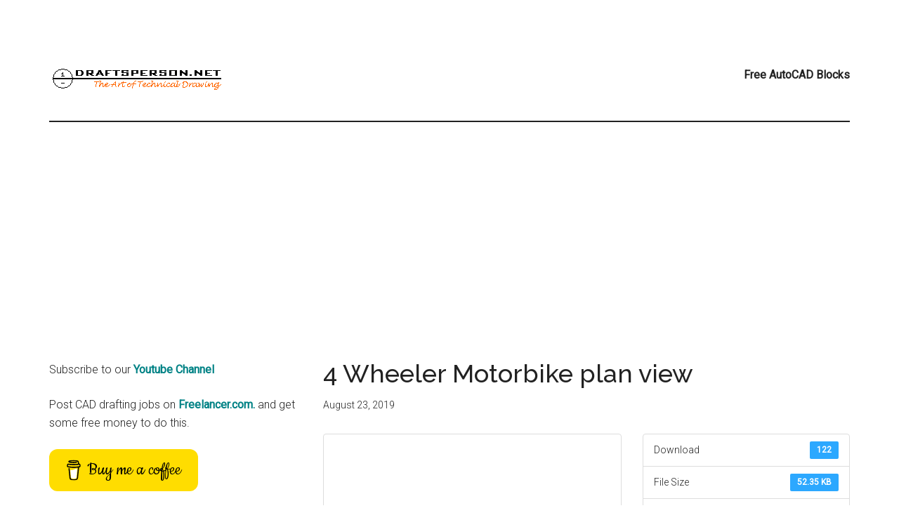

--- FILE ---
content_type: text/html; charset=UTF-8
request_url: https://blocks.draftsperson.net/download/4-wheeler-motorbike-plan-view/
body_size: 8401
content:
<!DOCTYPE html>
<html lang="en">
<head >
<meta charset="UTF-8" />
<meta name="viewport" content="width=device-width, initial-scale=1" />

        <script>
            var wpdm_site_url = 'https://blocks.draftsperson.net/';
            var wpdm_home_url = 'https://blocks.draftsperson.net/';
            var ajax_url = 'https://blocks.draftsperson.net/wp-admin/admin-ajax.php';
            var ajaxurl = 'https://blocks.draftsperson.net/wp-admin/admin-ajax.php';
            var wpdm_ajax_url = 'https://blocks.draftsperson.net/wp-admin/admin-ajax.php';
            var wpdm_ajax_popup = '0';
        </script>


        <title>4 Wheeler Motorbike plan view – Free CAD Blocks in DWG file format</title>
<meta name='robots' content='max-image-preview:large' />
<link rel='dns-prefetch' href='//use.fontawesome.com' />
<link rel='dns-prefetch' href='//fonts.googleapis.com' />
<link rel='dns-prefetch' href='//s.w.org' />
<link rel="alternate" type="application/rss+xml" title="Free CAD Blocks in DWG file format &raquo; Feed" href="https://blocks.draftsperson.net/feed/" />
<link rel="alternate" type="application/rss+xml" title="Free CAD Blocks in DWG file format &raquo; Comments Feed" href="https://blocks.draftsperson.net/comments/feed/" />
<link rel="canonical" href="https://blocks.draftsperson.net/download/4-wheeler-motorbike-plan-view/" />
		<script>
			window._wpemojiSettings = {"baseUrl":"https:\/\/s.w.org\/images\/core\/emoji\/13.0.1\/72x72\/","ext":".png","svgUrl":"https:\/\/s.w.org\/images\/core\/emoji\/13.0.1\/svg\/","svgExt":".svg","source":{"concatemoji":"https:\/\/blocks.draftsperson.net\/wp-includes\/js\/wp-emoji-release.min.js?ver=5.7.14"}};
			!function(e,a,t){var n,r,o,i=a.createElement("canvas"),p=i.getContext&&i.getContext("2d");function s(e,t){var a=String.fromCharCode;p.clearRect(0,0,i.width,i.height),p.fillText(a.apply(this,e),0,0);e=i.toDataURL();return p.clearRect(0,0,i.width,i.height),p.fillText(a.apply(this,t),0,0),e===i.toDataURL()}function c(e){var t=a.createElement("script");t.src=e,t.defer=t.type="text/javascript",a.getElementsByTagName("head")[0].appendChild(t)}for(o=Array("flag","emoji"),t.supports={everything:!0,everythingExceptFlag:!0},r=0;r<o.length;r++)t.supports[o[r]]=function(e){if(!p||!p.fillText)return!1;switch(p.textBaseline="top",p.font="600 32px Arial",e){case"flag":return s([127987,65039,8205,9895,65039],[127987,65039,8203,9895,65039])?!1:!s([55356,56826,55356,56819],[55356,56826,8203,55356,56819])&&!s([55356,57332,56128,56423,56128,56418,56128,56421,56128,56430,56128,56423,56128,56447],[55356,57332,8203,56128,56423,8203,56128,56418,8203,56128,56421,8203,56128,56430,8203,56128,56423,8203,56128,56447]);case"emoji":return!s([55357,56424,8205,55356,57212],[55357,56424,8203,55356,57212])}return!1}(o[r]),t.supports.everything=t.supports.everything&&t.supports[o[r]],"flag"!==o[r]&&(t.supports.everythingExceptFlag=t.supports.everythingExceptFlag&&t.supports[o[r]]);t.supports.everythingExceptFlag=t.supports.everythingExceptFlag&&!t.supports.flag,t.DOMReady=!1,t.readyCallback=function(){t.DOMReady=!0},t.supports.everything||(n=function(){t.readyCallback()},a.addEventListener?(a.addEventListener("DOMContentLoaded",n,!1),e.addEventListener("load",n,!1)):(e.attachEvent("onload",n),a.attachEvent("onreadystatechange",function(){"complete"===a.readyState&&t.readyCallback()})),(n=t.source||{}).concatemoji?c(n.concatemoji):n.wpemoji&&n.twemoji&&(c(n.twemoji),c(n.wpemoji)))}(window,document,window._wpemojiSettings);
		</script>
		<style>
img.wp-smiley,
img.emoji {
	display: inline !important;
	border: none !important;
	box-shadow: none !important;
	height: 1em !important;
	width: 1em !important;
	margin: 0 .07em !important;
	vertical-align: -0.1em !important;
	background: none !important;
	padding: 0 !important;
}
</style>
	<link rel='stylesheet' id='magazine-pro-css'  href='https://blocks.draftsperson.net/wp-content/themes/magazine-pro/style.css?ver=3.5.1' media='all' />
<style id='magazine-pro-inline-css'>

		.custom-logo-link,
		.wp-custom-logo .title-area {
			max-width: 380px;
		}

		.wp-custom-logo .header-widget-area {
			max-width: calc(99% - 380px);
		}
		
</style>
<link rel='stylesheet' id='wp-block-library-css'  href='https://blocks.draftsperson.net/wp-includes/css/dist/block-library/style.min.css?ver=5.7.14' media='all' />
<link rel='stylesheet' id='wpdm-font-awesome-css'  href='https://use.fontawesome.com/releases/v5.8.1/css/all.css?ver=5.7.14' media='all' />
<link rel='stylesheet' id='nivo-lightbox-css'  href='https://blocks.draftsperson.net/wp-content/plugins/download-manager/assets/css/nivo-lightbox.css?ver=5.7.14' media='all' />
<link rel='stylesheet' id='nivo-lightbox-theme-css'  href='https://blocks.draftsperson.net/wp-content/plugins/download-manager/assets/css/themes/default/default.css?ver=5.7.14' media='all' />
<link rel='stylesheet' id='wpdm-bootstrap-css'  href='https://blocks.draftsperson.net/wp-content/plugins/download-manager/assets/bootstrap/css/bootstrap.min.css?ver=5.7.14' media='all' />
<link rel='stylesheet' id='wpdm-front-css'  href='https://blocks.draftsperson.net/wp-content/plugins/download-manager/assets/css/front.css?ver=5.7.14' media='all' />
<link rel='stylesheet' id='dashicons-css'  href='https://blocks.draftsperson.net/wp-includes/css/dashicons.min.css?ver=5.7.14' media='all' />
<link rel='stylesheet' id='magazine-pro-fonts-css'  href='https://fonts.googleapis.com/css?family=Roboto%3A300%2C400%7CRaleway%3A400%2C500%2C900&#038;ver=3.5.1' media='all' />
<link rel='stylesheet' id='magazine-pro-gutenberg-css'  href='https://blocks.draftsperson.net/wp-content/themes/magazine-pro/lib/gutenberg/front-end.css?ver=3.5.1' media='all' />
<style id='magazine-pro-gutenberg-inline-css'>
.ab-block-post-grid .ab-block-post-grid-more-link:hover,
.ab-block-post-grid header .ab-block-post-grid-title a:hover {
	color: #008285;
}

.button-more-link.ab-block-post-grid .ab-block-post-grid-more-link:hover,
.ab-block-post-grid .is-grid .ab-block-post-grid-image a .ab-block-post-grid-date,
.site-container .wp-block-button .wp-block-button__link {
	background-color: #008285;
	color: #ffffff;
}

.button-more-link.ab-block-post-grid .ab-block-post-grid-more-link:hover,
.wp-block-button .wp-block-button__link:not(.has-background),
.wp-block-button .wp-block-button__link:not(.has-background):focus,
.wp-block-button .wp-block-button__link:not(.has-background):hover {
	color: #ffffff;
}

.site-container .wp-block-button.is-style-outline .wp-block-button__link {
	color: #008285;
}

.site-container .wp-block-button.is-style-outline .wp-block-button__link:focus,
.site-container .wp-block-button.is-style-outline .wp-block-button__link:hover {
	color: #23a5a8;
}

.site-container .wp-block-pullquote.is-style-solid-color {
	background-color: #008285;
}		.site-container .has-small-font-size {
			font-size: 12px;
		}		.site-container .has-normal-font-size {
			font-size: 16px;
		}		.site-container .has-large-font-size {
			font-size: 20px;
		}		.site-container .has-larger-font-size {
			font-size: 24px;
		}		.site-container .has-theme-primary-color,
		.site-container .wp-block-button .wp-block-button__link.has-theme-primary-color,
		.site-container .wp-block-button.is-style-outline .wp-block-button__link.has-theme-primary-color {
			color: #008285;
		}
		.site-container .has-theme-primary-background-color,
		.site-container .wp-block-button .wp-block-button__link.has-theme-primary-background-color,
		.site-container .wp-block-pullquote.is-style-solid-color.has-theme-primary-background-color {
			background-color: #008285;
		}		.site-container .has-theme-secondary-color,
		.site-container .wp-block-button .wp-block-button__link.has-theme-secondary-color,
		.site-container .wp-block-button.is-style-outline .wp-block-button__link.has-theme-secondary-color {
			color: #008285;
		}
		.site-container .has-theme-secondary-background-color,
		.site-container .wp-block-button .wp-block-button__link.has-theme-secondary-background-color,
		.site-container .wp-block-pullquote.is-style-solid-color.has-theme-secondary-background-color {
			background-color: #008285;
		}
</style>
<script id='jquery-core-js-extra'>
var wpdm_url = {"home":"https:\/\/blocks.draftsperson.net\/","site":"https:\/\/blocks.draftsperson.net\/","ajax":"https:\/\/blocks.draftsperson.net\/wp-admin\/admin-ajax.php"};
var wpdm_asset = {"spinner":"<i class=\"fas fa-sun fa-spin\"><\/i>"};
</script>
<script src='https://blocks.draftsperson.net/wp-includes/js/jquery/jquery.min.js?ver=3.5.1' id='jquery-core-js'></script>
<script src='https://blocks.draftsperson.net/wp-includes/js/jquery/jquery-migrate.min.js?ver=3.3.2' id='jquery-migrate-js'></script>
<script src='https://blocks.draftsperson.net/wp-content/plugins/download-manager/assets/js/nivo-lightbox.min.js?ver=5.7.14' id='nivo-lightbox-js'></script>
<script src='https://blocks.draftsperson.net/wp-content/plugins/download-manager/assets/bootstrap/js/bootstrap.min.js?ver=5.7.14' id='wpdm-bootstrap-js'></script>
<script src='https://blocks.draftsperson.net/wp-content/plugins/download-manager/assets/js/front.js?ver=5.7.14' id='frontjs-js'></script>
<link rel="https://api.w.org/" href="https://blocks.draftsperson.net/wp-json/" /><link rel="EditURI" type="application/rsd+xml" title="RSD" href="https://blocks.draftsperson.net/xmlrpc.php?rsd" />
<link rel="alternate" type="application/json+oembed" href="https://blocks.draftsperson.net/wp-json/oembed/1.0/embed?url=https%3A%2F%2Fblocks.draftsperson.net%2Fdownload%2F4-wheeler-motorbike-plan-view%2F" />
<link rel="alternate" type="text/xml+oembed" href="https://blocks.draftsperson.net/wp-json/oembed/1.0/embed?url=https%3A%2F%2Fblocks.draftsperson.net%2Fdownload%2F4-wheeler-motorbike-plan-view%2F&#038;format=xml" />
<script async custom-element="amp-auto-ads"
        src="https://cdn.ampproject.org/v0/amp-auto-ads-0.1.js">
</script>

<script data-ad-client="ca-pub-6372005030704402" async src="https://pagead2.googlesyndication.com/pagead/js/adsbygoogle.js"></script><link rel="pingback" href="https://blocks.draftsperson.net/xmlrpc.php" />
<script data-ad-client="ca-pub-6372005030704402" async src="https://pagead2.googlesyndication.com/pagead/js/adsbygoogle.js"></script>

<!-- Global site tag (gtag.js) - Google Analytics -->
<script async src="https://www.googletagmanager.com/gtag/js?id=UA-1421709-2"></script>
<script>
  window.dataLayer = window.dataLayer || [];
  function gtag(){dataLayer.push(arguments);}
  gtag('js', new Date());

  gtag('config', 'UA-1421709-2');
</script><link rel="icon" href="https://blocks.draftsperson.net/wp-content/uploads/2019/08/cropped-Draftsperson-logo-1-32x32.gif" sizes="32x32" />
<link rel="icon" href="https://blocks.draftsperson.net/wp-content/uploads/2019/08/cropped-Draftsperson-logo-1-192x192.gif" sizes="192x192" />
<link rel="apple-touch-icon" href="https://blocks.draftsperson.net/wp-content/uploads/2019/08/cropped-Draftsperson-logo-1-180x180.gif" />
<meta name="msapplication-TileImage" content="https://blocks.draftsperson.net/wp-content/uploads/2019/08/cropped-Draftsperson-logo-1-270x270.gif" />
<meta name="generator" content="WordPress Download Manager 4.9.8" />
                    <link href="https://fonts.googleapis.com/css?family=Rubik" rel="stylesheet">
        <style>
            .w3eden .fetfont,
            .w3eden .btn,
            .w3eden .btn.wpdm-front h3.title,
            .w3eden .wpdm-social-lock-box .IN-widget a span:last-child,
            .w3eden #xfilelist .panel-heading,
            .w3eden .wpdm-frontend-tabs a,
            .w3eden .alert:before,
            .w3eden .panel .panel-heading,
            .w3eden .discount-msg,
            .w3eden .panel.dashboard-panel h3,
            .w3eden #wpdm-dashboard-sidebar .list-group-item,
            .w3eden #package-description .wp-switch-editor,
            .w3eden .w3eden.author-dashbboard .nav.nav-tabs li a,
            .w3eden .wpdm_cart thead th,
            .w3eden #csp .list-group-item,
            .w3eden .modal-title {
                font-family: Rubik, -apple-system, BlinkMacSystemFont, "Segoe UI", Roboto, Helvetica, Arial, sans-serif, "Apple Color Emoji", "Segoe UI Emoji", "Segoe UI Symbol";
                text-transform: uppercase;
                font-weight: 700;
            }
            .w3eden #csp .list-group-item{
                text-transform: unset;
            }

            /* WPDM Link/Page Template Styles */        </style>
                        <style>

            :root{
                --color-primary: #4a8eff;
                --color-primary-rgb: 74, 142, 255;
                --color-primary-hover: #4a8eff;
                --color-primary-active: #4a8eff;
                --color-secondary: #4a8eff;
                --color-secondary-rgb: 74, 142, 255;
                --color-secondary-hover: #4a8eff;
                --color-secondary-active: #4a8eff;
                --color-success: #18ce0f;
                --color-success-rgb: 24, 206, 15;
                --color-success-hover: #4a8eff;
                --color-success-active: #4a8eff;
                --color-info: #2CA8FF;
                --color-info-rgb: 44, 168, 255;
                --color-info-hover: #2CA8FF;
                --color-info-active: #2CA8FF;
                --color-warning: #f29e0f;
                --color-warning-rgb: 242, 158, 15;
                --color-warning-hover: orange;
                --color-warning-active: orange;
                --color-danger: #ff5062;
                --color-danger-rgb: 255, 80, 98;
                --color-danger-hover: #ff5062;
                --color-danger-active: #ff5062;
                --color-green: #30b570;
                --color-blue: #0073ff;
                --color-purple: #8557D3;
                --color-red: #ff5062;
                --color-muted: rgba(69, 89, 122, 0.6);
                --wpdm-font: Rubik, -apple-system, BlinkMacSystemFont, "Segoe UI", Roboto, Helvetica, Arial, sans-serif, "Apple Color Emoji", "Segoe UI Emoji", "Segoe UI Symbol";
            }
            .wpdm-download-link.btn.btn-primary{
                border-radius: 4px;
            }


        </style>
        </head>
<body class="wpdmpro-template-default single single-wpdmpro postid-323 wp-custom-logo wp-embed-responsive sidebar-content genesis-breadcrumbs-hidden genesis-footer-widgets-visible primary-nav" itemscope itemtype="https://schema.org/WebPage"><div class="site-container"><ul class="genesis-skip-link"><li><a href="#genesis-content" class="screen-reader-shortcut"> Skip to main content</a></li><li><a href="#genesis-sidebar-primary" class="screen-reader-shortcut"> Skip to primary sidebar</a></li><li><a href="#genesis-footer-widgets" class="screen-reader-shortcut"> Skip to footer</a></li></ul><header class="site-header" itemscope itemtype="https://schema.org/WPHeader"><div class="wrap"><div class="title-area"><a href="https://blocks.draftsperson.net/" class="custom-logo-link" rel="home"><img width="251" height="40" src="https://blocks.draftsperson.net/wp-content/uploads/2019/08/Draftsperson-logo.gif" class="custom-logo" alt="Free CAD Blocks in DWG file format" /></a><p class="site-title" itemprop="headline">Free CAD Blocks in DWG file format</p><p class="site-description" itemprop="description">File downloads for AutoCAD Drafting</p></div><div class="widget-area header-widget-area"><section id="text-7" class="widget widget_text"><div class="widget-wrap">			<div class="textwidget"><p><strong>Free AutoCAD Blocks</strong></p>
</div>
		</div></section>
</div></div></header><div class="site-inner"><div class="content-sidebar-wrap"><main class="content" id="genesis-content"><article class="post-323 wpdmpro type-wpdmpro status-publish has-post-thumbnail wpdmcategory-motorcycle wpdmcategory-vehicles entry" aria-label="4 Wheeler Motorbike plan view" itemscope itemtype="https://schema.org/CreativeWork"><header class="entry-header"><h1 class="entry-title" itemprop="headline">4 Wheeler Motorbike plan view</h1>
<p class="entry-meta"><time class="entry-time" itemprop="datePublished" datetime="2019-08-23T02:01:30+00:00">August 23, 2019</time> 
 </p></header><div class="entry-content" itemprop="text"><div class='w3eden'><!-- WPDM Template: Premium Package #2 -->
<?php if(!defined("ABSPATH")) die(); ?>
<div class="row">
    <div class="col-md-7">
        <div class="thumbnail"><img class='wpdm-thumb wpdm-thumb-800x600 wpdm-thumb-323' src='https://blocks.draftsperson.net/wp-content/uploads/wpdm-cache/Motorbike-4-wheeler-plan-view-800x600.png' alt='4 Wheeler Motorbike plan view' /></div>
    </div>
    <div class="col-md-5">
        <ul class="list-group">
            <li class="list-group-item wpdm_hide wpdm_remove_empty">
                <span class="badge"></span>
                Version
            </li>
            <li class="list-group-item [hide_empty:download_count]">
                <span class="badge">122</span>
                Download
            </li>
            <li class="list-group-item [hide_empty:file_size]">
                <span class="badge">52.35 KB</span>
                File Size
            </li>
            <li class="list-group-item [hide_empty:file_count]">
                <span class="badge">1</span>
                File Count
            </li>
            <li class="list-group-item [hide_empty:create_date]">
                <span class="badge">August 23, 2019</span>
                Create Date
            </li>
            <li class="list-group-item [hide_empty:update_date]">
                <span class="badge">August 23, 2019</span>
                Last Updated
            </li>

        </ul>
        <a class='wpdm-download-link btn btn-primary ' rel='nofollow' href='#' onclick="location.href='https://blocks.draftsperson.net/download/4-wheeler-motorbike-plan-view/?wpdmdl=323&refresh=6962598e3af2d1768053134';return false;">Download</a>
    </div>

<div class="col-md-12">
<br/>

        <!-- Nav tabs -->
        <ul class="nav nav-tabs" role="tablist">
            <li role="presentation" class="active"><a href="#wpdmpp-product-desc" aria-controls="wpdmpp-product-desc" role="tab" data-toggle="tab">Description</a></li>

            <li role="presentation"><a href="#wpdmpp-product-files" aria-controls="wpdmpp-product-files" role="tab" data-toggle="tab">Attached Files</a></li>
        </ul>

        <!-- Tab panes -->
        <div class="tab-content" style="padding: 15px 0">
            <div role="tabpanel" class="tab-pane active" id="wpdmpp-product-desc"><p>A four wheel motorcycle in plan view. A free AutoCAD DWG block download.</p>
</div>

            <div role="tabpanel" class="tab-pane" id="wpdmpp-product-files"><audio autoplay controls preload='auto' style='width: 100%;display: none' id='audio-player-323'></audio><div  data-packageid='323' id='wpdm-filelist-area-323' class='wpdm-filelist-area wpdm-filelist-area-323' style='position:relative'><table id='wpdm-filelist-323' class='wpdm-filelist table table-hover'><thead><tr><th>File</th><th>Action</th></tr></thead><tbody><tr><td>Motorbike 4 wheeler plan view.dwg</td><td style='white-space: nowrap;'  class='text-right'><a rel='nofollow' class='inddl btn btn-primary btn-sm' href='https://blocks.draftsperson.net/download/4-wheeler-motorbike-plan-view/?wpdmdl=323&ind=1566525634205'>Download</a>&nbsp;</td></tr></tbody></table></div></div>
        </div>


</div>


</div>
<script>
    jQuery(function ($) {
        try {
            $('.nav-tabs').tabs();
        }catch (e){

        }
    });
</script>


</div></div><footer class="entry-footer"></footer></article></main><aside class="sidebar sidebar-primary widget-area" role="complementary" aria-label="Primary Sidebar" itemscope itemtype="https://schema.org/WPSideBar" id="genesis-sidebar-primary"><h2 class="genesis-sidebar-title screen-reader-text">Primary Sidebar</h2><section id="custom_html-12" class="widget_text widget widget_custom_html"><div class="widget_text widget-wrap"><div class="textwidget custom-html-widget"><p>
Subscribe to our 
<a href="https://www.youtube.com/c/TheArtofTechnicalDrawing?sub_confirmation=1"><b>Youtube Channel</b></a>
</p>
<p>
Post CAD drafting jobs on
<a href="https://www.freelancer.com/get/bimwise?f=give"><b>Freelancer.com.</b></a>
and get some free money to do this. 
</p>
<p>
<script type="text/javascript" src="https://cdnjs.buymeacoffee.com/1.0.0/button.prod.min.js" data-name="bmc-button" data-slug="TheArtofTechnicalDrawing" data-color="#FFDD00" data-emoji="☕" data-font="Cookie" data-text="Buy me a coffee" data-outline-color="#000000" data-font-color="#000000" data-coffee-color="#ffffff" ></script>
</p>

</div></div></section>
<section id="search-2" class="widget widget_search"><div class="widget-wrap"><form class="search-form" method="get" action="https://blocks.draftsperson.net/" role="search" itemprop="potentialAction" itemscope itemtype="https://schema.org/SearchAction"><label class="search-form-label screen-reader-text" for="searchform-1">Search the site ...</label><input class="search-form-input" type="search" name="s" id="searchform-1" placeholder="Search the site ..." itemprop="query-input"><input class="search-form-submit" type="submit" value="Search"><meta content="https://blocks.draftsperson.net/?s={s}" itemprop="target"></form></div></section>
<section id="wpdm_categories-2" class="widget widget_wpdm_categories"><div class="widget-wrap"><h3 class="widgettitle widget-title">By Category</h3>
<ul class='wpdm-categories'><li><a href="https://blocks.draftsperson.net/download-category/access-and-safety/"> Access and Safety </a><ul><li><a href="https://blocks.draftsperson.net/download-category/balustrade/"> Balustrade </a></li><li><a href="https://blocks.draftsperson.net/download-category/fence-and-gates/"> Fence and Gates </a></li><li><a href="https://blocks.draftsperson.net/download-category/handrail/"> Handrail </a></li><li><a href="https://blocks.draftsperson.net/download-category/ladders/"> Ladders </a></li><li><a href="https://blocks.draftsperson.net/download-category/stairs-access-and-safety/"> Stairs </a></li></ul></li><li><a href="https://blocks.draftsperson.net/download-category/animals/"> Animals </a></li><li><a href="https://blocks.draftsperson.net/download-category/annotations/"> Annotations </a><ul><li><a href="https://blocks.draftsperson.net/download-category/architectural-symbols/"> Architectural Symbols </a></li><li><a href="https://blocks.draftsperson.net/download-category/building-services-symbols/"> Building Services Symbols </a></li><li><a href="https://blocks.draftsperson.net/download-category/civil-symbols/"> Civil Symbols </a></li><li><a href="https://blocks.draftsperson.net/download-category/electrical-symbols/"> Electrical Symbols </a></li><li><a href="https://blocks.draftsperson.net/download-category/symbols/"> General Symbols </a></li><li><a href="https://blocks.draftsperson.net/download-category/hydraulic-symbols/"> Hydraulic and Plumbing Symbols </a></li><li><a href="https://blocks.draftsperson.net/download-category/mechanical-symbol/"> Mechanical and HVAC Symbols </a></li><li><a href="https://blocks.draftsperson.net/download-category/north-point-symbols/"> North Point Symbols </a></li><li><a href="https://blocks.draftsperson.net/download-category/structural-symbols/"> Structural Symbols </a></li><li><a href="https://blocks.draftsperson.net/download-category/titleblocks/"> Titleblocks </a></li></ul></li><li><a href="https://blocks.draftsperson.net/download-category/architectural-details/"> Architectural Details </a></li><li><a href="https://blocks.draftsperson.net/download-category/brickwork/"> Brickwork </a></li><li><a href="https://blocks.draftsperson.net/download-category/bridge/"> Bridge </a></li><li><a href="https://blocks.draftsperson.net/download-category/building-services-details/"> Building Services Details </a></li><li><a href="https://blocks.draftsperson.net/download-category/buildings/"> Buildings </a></li><li><a href="https://blocks.draftsperson.net/download-category/civil/"> Civil </a><ul><li><a href="https://blocks.draftsperson.net/download-category/signs/"> Australian Traffic Signage </a></li><li><a href="https://blocks.draftsperson.net/download-category/kerbs-and-barriers/"> Kerbs and Barriers </a></li><li><a href="https://blocks.draftsperson.net/download-category/pools/"> Pools </a></li></ul></li><li><a href="https://blocks.draftsperson.net/download-category/civil-details/"> Civil Details </a></li><li><a href="https://blocks.draftsperson.net/download-category/columns/"> Columns </a></li><li><a href="https://blocks.draftsperson.net/download-category/containers-bins/"> Containers / Bins </a></li><li><a href="https://blocks.draftsperson.net/download-category/doors/"> Doors </a></li><li><a href="https://blocks.draftsperson.net/download-category/equipment/"> Equipment / Fixtures </a><ul><li><a href="https://blocks.draftsperson.net/download-category/bathroom/"> Bathroom </a></li><li><a href="https://blocks.draftsperson.net/download-category/cleaners-room/"> Cleaners Room </a></li><li><a href="https://blocks.draftsperson.net/download-category/domestic/"> Domestic </a></li><li><a href="https://blocks.draftsperson.net/download-category/electronics/"> Electrical and Electronics </a></li><li><a href="https://blocks.draftsperson.net/download-category/fictional/"> Fictional </a></li><li><a href="https://blocks.draftsperson.net/download-category/fire/"> Fire </a></li><li><a href="https://blocks.draftsperson.net/download-category/kitchen/"> Kitchen </a></li><li><a href="https://blocks.draftsperson.net/download-category/laundry/"> Laundry </a></li><li><a href="https://blocks.draftsperson.net/download-category/medical/"> Medical </a></li><li><a href="https://blocks.draftsperson.net/download-category/meeting-rooms/"> Meeting Rooms </a></li><li><a href="https://blocks.draftsperson.net/download-category/military/"> Military </a></li><li><a href="https://blocks.draftsperson.net/download-category/music/"> Music </a></li><li><a href="https://blocks.draftsperson.net/download-category/office-equipment/"> Office </a></li><li><a href="https://blocks.draftsperson.net/download-category/reflected-ceiling-plan-rcp/"> Reflected ceiling plan (RCP) </a></li><li><a href="https://blocks.draftsperson.net/download-category/shipping-equipment/"> Shipping </a></li><li><a href="https://blocks.draftsperson.net/download-category/wheelchairs/"> Wheelchairs </a></li><li><a href="https://blocks.draftsperson.net/download-category/wind/"> Wind </a></li></ul></li><li><a href="https://blocks.draftsperson.net/download-category/floor-plans/"> Floor Plans </a><ul><li><a href="https://blocks.draftsperson.net/download-category/bathroom-floor-plans/"> Bathroom </a></li><li><a href="https://blocks.draftsperson.net/download-category/disabled-and-accessible/"> Disabled and Accessible </a></li><li><a href="https://blocks.draftsperson.net/download-category/kitchen-floor-plans/"> Kitchen </a></li></ul></li><li><a href="https://blocks.draftsperson.net/download-category/furniture/"> Furniture </a><ul><li><a href="https://blocks.draftsperson.net/download-category/bedroom/"> Bedroom </a></li><li><a href="https://blocks.draftsperson.net/download-category/chairs/"> Chairs </a></li><li><a href="https://blocks.draftsperson.net/download-category/cupboard-bookshelf/"> Cupboard / Bookshelf </a></li><li><a href="https://blocks.draftsperson.net/download-category/desks/"> Desks </a></li><li><a href="https://blocks.draftsperson.net/download-category/dining/"> Dining </a></li><li><a href="https://blocks.draftsperson.net/download-category/living-room/"> Living Room </a></li><li><a href="https://blocks.draftsperson.net/download-category/man-cave/"> Man Cave </a></li><li><a href="https://blocks.draftsperson.net/download-category/meeting-rooms-furniture/"> Meeting Rooms </a></li><li><a href="https://blocks.draftsperson.net/download-category/office/"> Office </a></li></ul></li><li><a href="https://blocks.draftsperson.net/download-category/landscaping/"> Landscaping </a><ul><li><a href="https://blocks.draftsperson.net/download-category/plants/"> Plants </a></li><li><a href="https://blocks.draftsperson.net/download-category/plants-in-pots/"> Plants in Pots </a></li><li><a href="https://blocks.draftsperson.net/download-category/trees/"> Trees </a></li></ul></li><li><a href="https://blocks.draftsperson.net/download-category/maps/"> Maps </a></li><li><a href="https://blocks.draftsperson.net/download-category/masonry/"> Masonry </a></li><li><a href="https://blocks.draftsperson.net/download-category/mechanical/"> Mechanical </a><ul><li><a href="https://blocks.draftsperson.net/download-category/lifting/"> Lifting </a></li></ul></li><li><a href="https://blocks.draftsperson.net/download-category/military-equipment/"> Military Equipment </a></li><li><a href="https://blocks.draftsperson.net/download-category/origami/"> Origami </a></li><li><a href="https://blocks.draftsperson.net/download-category/people/"> People </a><ul><li><a href="https://blocks.draftsperson.net/download-category/cafe/"> Cafe </a></li><li><a href="https://blocks.draftsperson.net/download-category/children/"> Children </a></li><li><a href="https://blocks.draftsperson.net/download-category/couple/"> Couple </a></li><li><a href="https://blocks.draftsperson.net/download-category/disabled/"> Disabled </a></li><li><a href="https://blocks.draftsperson.net/download-category/family/"> Family </a></li><li><a href="https://blocks.draftsperson.net/download-category/fictional-characters/"> Fictional Characters </a></li><li><a href="https://blocks.draftsperson.net/download-category/groups/"> Groups </a></li><li><a href="https://blocks.draftsperson.net/download-category/men/"> Men </a></li><li><a href="https://blocks.draftsperson.net/download-category/outdoors/"> Outdoors </a></li><li><a href="https://blocks.draftsperson.net/download-category/sports/"> Sports </a></li><li><a href="https://blocks.draftsperson.net/download-category/women/"> Women </a></li></ul></li><li><a href="https://blocks.draftsperson.net/download-category/plumbing-fixtures/"> Plumbing Fixtures </a></li><li><a href="https://blocks.draftsperson.net/download-category/shipping/"> Shipping </a></li><li><a href="https://blocks.draftsperson.net/download-category/structural-cad/"> Structural </a><ul><li><a href="https://blocks.draftsperson.net/download-category/concrete-and-reinforcing/"> Concrete and Reinforcing </a></li><li><a href="https://blocks.draftsperson.net/download-category/precast/"> Precast </a></li><li><a href="https://blocks.draftsperson.net/download-category/steel/"> Steel </a></li></ul></li><li><a href="https://blocks.draftsperson.net/download-category/structural-details/"> Structural Details </a></li><li><a href="https://blocks.draftsperson.net/download-category/vehicles/"> Vehicles </a><ul><li><a href="https://blocks.draftsperson.net/download-category/4wd/"> 4WD / SUV / Utes / Vans </a></li><li><a href="https://blocks.draftsperson.net/download-category/ambulance/"> Ambulance </a></li><li><a href="https://blocks.draftsperson.net/download-category/bicycle/"> Bicycle </a></li><li><a href="https://blocks.draftsperson.net/download-category/boat/"> Boat </a></li><li><a href="https://blocks.draftsperson.net/download-category/bus/"> Bus </a></li><li><a href="https://blocks.draftsperson.net/download-category/car/"> Car </a></li><li><a href="https://blocks.draftsperson.net/download-category/cranes/"> Cranes </a></li><li><a href="https://blocks.draftsperson.net/download-category/aeroplane/"> Domestic Aircraft </a></li><li><a href="https://blocks.draftsperson.net/download-category/earth-moving/"> Earth Moving </a></li><li><a href="https://blocks.draftsperson.net/download-category/fire-trucks/"> Fire Trucks </a></li><li><a href="https://blocks.draftsperson.net/download-category/forklifts/"> Forklifts </a></li><li><a href="https://blocks.draftsperson.net/download-category/formula-one/"> Formula One </a></li><li><a href="https://blocks.draftsperson.net/download-category/helicopter/"> Helicopter </a></li><li><a href="https://blocks.draftsperson.net/download-category/military-jet-fighters/"> Military Aircraft </a></li><li><a href="https://blocks.draftsperson.net/download-category/motorcycle/"> Motorcycle </a></li><li><a href="https://blocks.draftsperson.net/download-category/sports-car/"> Sports Car </a></li><li><a href="https://blocks.draftsperson.net/download-category/tractors/"> Tractors </a></li><li><a href="https://blocks.draftsperson.net/download-category/trains/"> Trains </a></li><li><a href="https://blocks.draftsperson.net/download-category/trucks-vehicles/"> Trucks </a></li><li><a href="https://blocks.draftsperson.net/download-category/world-war-2-aircraft/"> World War 2 Aircraft </a></li></ul></li><li><a href="https://blocks.draftsperson.net/download-category/water-craft/"> Water Craft </a></li><li><a href="https://blocks.draftsperson.net/download-category/windows/"> Windows </a></li></ul></div></section>
        </aside></div></div><div class="footer-widgets" id="genesis-footer-widgets"><h2 class="genesis-sidebar-title screen-reader-text">Footer</h2><div class="wrap"><div class="widget-area footer-widgets-1 footer-widget-area"><section id="custom_html-10" class="widget_text widget widget_custom_html"><div class="widget_text widget-wrap"><div class="textwidget custom-html-widget">ABOUT: These free files are mostly saved in an AutoCAD 2000 DWG format. So you can open them in whatever version of CAD software you have. They have been carefully screened and cleaned. Most blocks are on layer 0, byblock or bylayer and insert at 0,0,0. A PURGE and AUDIT has been run on each block.



</div></div></section>
<section id="text-4" class="widget widget_text"><div class="widget-wrap">			<div class="textwidget"></div>
		</div></section>
</div><div class="widget-area footer-widgets-2 footer-widget-area"><section id="text-5" class="widget widget_text"><div class="widget-wrap">			<div class="textwidget"><p>These simple details will be useful in any DWG compatible CAD software package. While we have created these drawings in AutoCAD, they are compatible for use in other 2D software. For example: BricsCAD, Chief Architect, DesignCAD 3D Max, DraftSight, LibreCAD, Microstation PowerDraft, nanoCAD, ProgeCAD, Sketchup, Solidworks, TurboCAD, Vectorworks, GstarCAD, IntelliCAD and ZWCAD,</p>
</div>
		</div></section>
</div><div class="widget-area footer-widgets-3 footer-widget-area"><section id="text-6" class="widget widget_text"><div class="widget-wrap">			<div class="textwidget"><p>Useful links:<br />
<a href="https://blocks.draftsperson.net/latest-pages/">blocks.draftsperson.net/latest-pages/</a><br />
<a href="https://blog.draftsperson.net/">blog.draftsperson.net</a><br />
<a href="https://families.draftsperson.net/">families.draftsperson.net</a><br />
<a href="http://cad-corner.com/">cad-corner.com</a><br />
<a href="http://structuraldrafter.com/">structuraldrafter.com</a><br />
<a href="https://www.freelancer.com/get/bimwise?f=give">freelancer.com</a><br />
<a href="https://www.augi.com/">augi.com</a><br />
<a href="https://www.autodesk.com/">autodesk.com</a></p>
</div>
		</div></section>
</div></div></div><footer class="site-footer" itemscope itemtype="https://schema.org/WPFooter"><div class="wrap"><p>Provided for free with no warranty · <a href="https://blocks.draftsperson.net/wp-login.php">Log in</a></p></div></footer></div>            <script>
                jQuery(function($){
                                        $.get('https://blocks.draftsperson.net/?__wpdm_view_count=3d8aa18e6b&id=323');
                                        try {
                        $('a.wpdm-lightbox').nivoLightbox();
                    } catch (e) {

                    }
                });
            </script>

                <div id="fb-root"></div>
    <script src='https://blocks.draftsperson.net/wp-includes/js/jquery/jquery.form.min.js?ver=4.2.1' id='jquery-form-js'></script>
<script src='https://blocks.draftsperson.net/wp-includes/js/hoverIntent.min.js?ver=1.8.1' id='hoverIntent-js'></script>
<script src='https://blocks.draftsperson.net/wp-content/themes/genesis/lib/js/menu/superfish.min.js?ver=1.7.10' id='superfish-js'></script>
<script src='https://blocks.draftsperson.net/wp-content/themes/genesis/lib/js/menu/superfish.args.min.js?ver=3.3.4' id='superfish-args-js'></script>
<script src='https://blocks.draftsperson.net/wp-content/themes/genesis/lib/js/skip-links.min.js?ver=3.3.4' id='skip-links-js'></script>
<script id='magazine-pro-responsive-menu-js-extra'>
var genesis_responsive_menu = {"mainMenu":"Menu","subMenu":"Submenu","menuClasses":{"combine":[".nav-primary",".nav-header",".nav-secondary"]}};
</script>
<script src='https://blocks.draftsperson.net/wp-content/themes/magazine-pro/js/responsive-menus.min.js?ver=3.5.1' id='magazine-pro-responsive-menu-js'></script>
<script src='https://blocks.draftsperson.net/wp-includes/js/wp-embed.min.js?ver=5.7.14' id='wp-embed-js'></script>
</body></html>

<!-- Page generated by LiteSpeed Cache 4.6 on 2026-01-10 13:52:14 -->

--- FILE ---
content_type: text/html; charset=UTF-8
request_url: https://blocks.draftsperson.net/?__wpdm_view_count=3d8aa18e6b&id=323
body_size: 9365
content:
<!DOCTYPE html>
<html lang="en">
<head itemscope itemtype="https://schema.org/WebSite">
<meta charset="UTF-8" />
<meta name="description" content="A collection of free CAD downloads in DWG file format. Useful for the Drafter, Building Designer, Architect or Engineer. These simple details will be useful in any DWG compatible CAD software package. While we have created these drawings in Autodesk Auto CAD, they are compatible for use in other 2D software. For example: BricsCAD, Chief Architect, DesignCAD 3D Max, DraftSight, LibreCAD, Microstation PowerDraft, nanoCAD, ProgeCAD, Sketchup, Solidworks, TurboCAD, Vectorworks, GstarCAD, IntelliCAD and ZWCAD." />
<meta name="keywords" content="autodesk s, auto cad, free cad, autocad software, cad software free, dwg file, cad drawings, dwg viewer, cad design, autocad free, block cad, autodesk viewer, cad program. free cads, tin ker cad, us cad, cad, freecad" />
<meta name="viewport" content="width=device-width, initial-scale=1" />

        <script>
            var wpdm_site_url = 'https://blocks.draftsperson.net/';
            var wpdm_home_url = 'https://blocks.draftsperson.net/';
            var ajax_url = 'https://blocks.draftsperson.net/wp-admin/admin-ajax.php';
            var ajaxurl = 'https://blocks.draftsperson.net/wp-admin/admin-ajax.php';
            var wpdm_ajax_url = 'https://blocks.draftsperson.net/wp-admin/admin-ajax.php';
            var wpdm_ajax_popup = '0';
        </script>


        <title>Free CAD block downloads in DWG file format for Autodesk auto cad drafting – File downloads for AutoCAD Drafting</title>
<meta name='robots' content='max-image-preview:large' />
<link rel='dns-prefetch' href='//use.fontawesome.com' />
<link rel='dns-prefetch' href='//fonts.googleapis.com' />
<link rel='dns-prefetch' href='//s.w.org' />
<link rel="alternate" type="application/rss+xml" title="Free CAD Blocks in DWG file format &raquo; Feed" href="https://blocks.draftsperson.net/feed/" />
<link rel="alternate" type="application/rss+xml" title="Free CAD Blocks in DWG file format &raquo; Comments Feed" href="https://blocks.draftsperson.net/comments/feed/" />
<link rel="canonical" href="https://blocks.draftsperson.net/" />
		<script>
			window._wpemojiSettings = {"baseUrl":"https:\/\/s.w.org\/images\/core\/emoji\/13.0.1\/72x72\/","ext":".png","svgUrl":"https:\/\/s.w.org\/images\/core\/emoji\/13.0.1\/svg\/","svgExt":".svg","source":{"concatemoji":"https:\/\/blocks.draftsperson.net\/wp-includes\/js\/wp-emoji-release.min.js?ver=5.7.14"}};
			!function(e,a,t){var n,r,o,i=a.createElement("canvas"),p=i.getContext&&i.getContext("2d");function s(e,t){var a=String.fromCharCode;p.clearRect(0,0,i.width,i.height),p.fillText(a.apply(this,e),0,0);e=i.toDataURL();return p.clearRect(0,0,i.width,i.height),p.fillText(a.apply(this,t),0,0),e===i.toDataURL()}function c(e){var t=a.createElement("script");t.src=e,t.defer=t.type="text/javascript",a.getElementsByTagName("head")[0].appendChild(t)}for(o=Array("flag","emoji"),t.supports={everything:!0,everythingExceptFlag:!0},r=0;r<o.length;r++)t.supports[o[r]]=function(e){if(!p||!p.fillText)return!1;switch(p.textBaseline="top",p.font="600 32px Arial",e){case"flag":return s([127987,65039,8205,9895,65039],[127987,65039,8203,9895,65039])?!1:!s([55356,56826,55356,56819],[55356,56826,8203,55356,56819])&&!s([55356,57332,56128,56423,56128,56418,56128,56421,56128,56430,56128,56423,56128,56447],[55356,57332,8203,56128,56423,8203,56128,56418,8203,56128,56421,8203,56128,56430,8203,56128,56423,8203,56128,56447]);case"emoji":return!s([55357,56424,8205,55356,57212],[55357,56424,8203,55356,57212])}return!1}(o[r]),t.supports.everything=t.supports.everything&&t.supports[o[r]],"flag"!==o[r]&&(t.supports.everythingExceptFlag=t.supports.everythingExceptFlag&&t.supports[o[r]]);t.supports.everythingExceptFlag=t.supports.everythingExceptFlag&&!t.supports.flag,t.DOMReady=!1,t.readyCallback=function(){t.DOMReady=!0},t.supports.everything||(n=function(){t.readyCallback()},a.addEventListener?(a.addEventListener("DOMContentLoaded",n,!1),e.addEventListener("load",n,!1)):(e.attachEvent("onload",n),a.attachEvent("onreadystatechange",function(){"complete"===a.readyState&&t.readyCallback()})),(n=t.source||{}).concatemoji?c(n.concatemoji):n.wpemoji&&n.twemoji&&(c(n.twemoji),c(n.wpemoji)))}(window,document,window._wpemojiSettings);
		</script>
		<style>
img.wp-smiley,
img.emoji {
	display: inline !important;
	border: none !important;
	box-shadow: none !important;
	height: 1em !important;
	width: 1em !important;
	margin: 0 .07em !important;
	vertical-align: -0.1em !important;
	background: none !important;
	padding: 0 !important;
}
</style>
	<link rel='stylesheet' id='magazine-pro-css'  href='https://blocks.draftsperson.net/wp-content/themes/magazine-pro/style.css?ver=3.5.1' media='all' />
<style id='magazine-pro-inline-css'>

		.custom-logo-link,
		.wp-custom-logo .title-area {
			max-width: 380px;
		}

		.wp-custom-logo .header-widget-area {
			max-width: calc(99% - 380px);
		}
		
</style>
<link rel='stylesheet' id='wp-block-library-css'  href='https://blocks.draftsperson.net/wp-includes/css/dist/block-library/style.min.css?ver=5.7.14' media='all' />
<link rel='stylesheet' id='wpdm-font-awesome-css'  href='https://use.fontawesome.com/releases/v5.8.1/css/all.css?ver=5.7.14' media='all' />
<link rel='stylesheet' id='wpdm-bootstrap-css'  href='https://blocks.draftsperson.net/wp-content/plugins/download-manager/assets/bootstrap/css/bootstrap.min.css?ver=5.7.14' media='all' />
<link rel='stylesheet' id='wpdm-front-css'  href='https://blocks.draftsperson.net/wp-content/plugins/download-manager/assets/css/front.css?ver=5.7.14' media='all' />
<link rel='stylesheet' id='dashicons-css'  href='https://blocks.draftsperson.net/wp-includes/css/dashicons.min.css?ver=5.7.14' media='all' />
<link rel='stylesheet' id='magazine-pro-fonts-css'  href='https://fonts.googleapis.com/css?family=Roboto%3A300%2C400%7CRaleway%3A400%2C500%2C900&#038;ver=3.5.1' media='all' />
<link rel='stylesheet' id='magazine-pro-gutenberg-css'  href='https://blocks.draftsperson.net/wp-content/themes/magazine-pro/lib/gutenberg/front-end.css?ver=3.5.1' media='all' />
<style id='magazine-pro-gutenberg-inline-css'>
.ab-block-post-grid .ab-block-post-grid-more-link:hover,
.ab-block-post-grid header .ab-block-post-grid-title a:hover {
	color: #008285;
}

.button-more-link.ab-block-post-grid .ab-block-post-grid-more-link:hover,
.ab-block-post-grid .is-grid .ab-block-post-grid-image a .ab-block-post-grid-date,
.site-container .wp-block-button .wp-block-button__link {
	background-color: #008285;
	color: #ffffff;
}

.button-more-link.ab-block-post-grid .ab-block-post-grid-more-link:hover,
.wp-block-button .wp-block-button__link:not(.has-background),
.wp-block-button .wp-block-button__link:not(.has-background):focus,
.wp-block-button .wp-block-button__link:not(.has-background):hover {
	color: #ffffff;
}

.site-container .wp-block-button.is-style-outline .wp-block-button__link {
	color: #008285;
}

.site-container .wp-block-button.is-style-outline .wp-block-button__link:focus,
.site-container .wp-block-button.is-style-outline .wp-block-button__link:hover {
	color: #23a5a8;
}

.site-container .wp-block-pullquote.is-style-solid-color {
	background-color: #008285;
}		.site-container .has-small-font-size {
			font-size: 12px;
		}		.site-container .has-normal-font-size {
			font-size: 16px;
		}		.site-container .has-large-font-size {
			font-size: 20px;
		}		.site-container .has-larger-font-size {
			font-size: 24px;
		}		.site-container .has-theme-primary-color,
		.site-container .wp-block-button .wp-block-button__link.has-theme-primary-color,
		.site-container .wp-block-button.is-style-outline .wp-block-button__link.has-theme-primary-color {
			color: #008285;
		}
		.site-container .has-theme-primary-background-color,
		.site-container .wp-block-button .wp-block-button__link.has-theme-primary-background-color,
		.site-container .wp-block-pullquote.is-style-solid-color.has-theme-primary-background-color {
			background-color: #008285;
		}		.site-container .has-theme-secondary-color,
		.site-container .wp-block-button .wp-block-button__link.has-theme-secondary-color,
		.site-container .wp-block-button.is-style-outline .wp-block-button__link.has-theme-secondary-color {
			color: #008285;
		}
		.site-container .has-theme-secondary-background-color,
		.site-container .wp-block-button .wp-block-button__link.has-theme-secondary-background-color,
		.site-container .wp-block-pullquote.is-style-solid-color.has-theme-secondary-background-color {
			background-color: #008285;
		}
</style>
<script id='jquery-core-js-extra'>
var wpdm_url = {"home":"https:\/\/blocks.draftsperson.net\/","site":"https:\/\/blocks.draftsperson.net\/","ajax":"https:\/\/blocks.draftsperson.net\/wp-admin\/admin-ajax.php"};
var wpdm_asset = {"spinner":"<i class=\"fas fa-sun fa-spin\"><\/i>"};
</script>
<script src='https://blocks.draftsperson.net/wp-includes/js/jquery/jquery.min.js?ver=3.5.1' id='jquery-core-js'></script>
<script src='https://blocks.draftsperson.net/wp-includes/js/jquery/jquery-migrate.min.js?ver=3.3.2' id='jquery-migrate-js'></script>
<script src='https://blocks.draftsperson.net/wp-content/plugins/download-manager/assets/bootstrap/js/bootstrap.min.js?ver=5.7.14' id='wpdm-bootstrap-js'></script>
<script src='https://blocks.draftsperson.net/wp-content/plugins/download-manager/assets/js/front.js?ver=5.7.14' id='frontjs-js'></script>
<link rel="https://api.w.org/" href="https://blocks.draftsperson.net/wp-json/" /><link rel="alternate" type="application/json" href="https://blocks.draftsperson.net/wp-json/wp/v2/pages/43" /><link rel="EditURI" type="application/rsd+xml" title="RSD" href="https://blocks.draftsperson.net/xmlrpc.php?rsd" />
<link rel="alternate" type="application/json+oembed" href="https://blocks.draftsperson.net/wp-json/oembed/1.0/embed?url=https%3A%2F%2Fblocks.draftsperson.net%2F" />
<link rel="alternate" type="text/xml+oembed" href="https://blocks.draftsperson.net/wp-json/oembed/1.0/embed?url=https%3A%2F%2Fblocks.draftsperson.net%2F&#038;format=xml" />
<script async custom-element="amp-auto-ads"
        src="https://cdn.ampproject.org/v0/amp-auto-ads-0.1.js">
</script>

<script data-ad-client="ca-pub-6372005030704402" async src="https://pagead2.googlesyndication.com/pagead/js/adsbygoogle.js"></script><link rel="pingback" href="https://blocks.draftsperson.net/xmlrpc.php" />
<meta itemprop="name" content="Free CAD Blocks in DWG file format" />
<meta itemprop="url" content="https://blocks.draftsperson.net/" />
<script data-ad-client="ca-pub-6372005030704402" async src="https://pagead2.googlesyndication.com/pagead/js/adsbygoogle.js"></script>

<!-- Global site tag (gtag.js) - Google Analytics -->
<script async src="https://www.googletagmanager.com/gtag/js?id=UA-1421709-2"></script>
<script>
  window.dataLayer = window.dataLayer || [];
  function gtag(){dataLayer.push(arguments);}
  gtag('js', new Date());

  gtag('config', 'UA-1421709-2');
</script><link rel="icon" href="https://blocks.draftsperson.net/wp-content/uploads/2019/08/cropped-Draftsperson-logo-1-32x32.gif" sizes="32x32" />
<link rel="icon" href="https://blocks.draftsperson.net/wp-content/uploads/2019/08/cropped-Draftsperson-logo-1-192x192.gif" sizes="192x192" />
<link rel="apple-touch-icon" href="https://blocks.draftsperson.net/wp-content/uploads/2019/08/cropped-Draftsperson-logo-1-180x180.gif" />
<meta name="msapplication-TileImage" content="https://blocks.draftsperson.net/wp-content/uploads/2019/08/cropped-Draftsperson-logo-1-270x270.gif" />
<meta name="generator" content="WordPress Download Manager 4.9.8" />
                    <link href="https://fonts.googleapis.com/css?family=Rubik" rel="stylesheet">
        <style>
            .w3eden .fetfont,
            .w3eden .btn,
            .w3eden .btn.wpdm-front h3.title,
            .w3eden .wpdm-social-lock-box .IN-widget a span:last-child,
            .w3eden #xfilelist .panel-heading,
            .w3eden .wpdm-frontend-tabs a,
            .w3eden .alert:before,
            .w3eden .panel .panel-heading,
            .w3eden .discount-msg,
            .w3eden .panel.dashboard-panel h3,
            .w3eden #wpdm-dashboard-sidebar .list-group-item,
            .w3eden #package-description .wp-switch-editor,
            .w3eden .w3eden.author-dashbboard .nav.nav-tabs li a,
            .w3eden .wpdm_cart thead th,
            .w3eden #csp .list-group-item,
            .w3eden .modal-title {
                font-family: Rubik, -apple-system, BlinkMacSystemFont, "Segoe UI", Roboto, Helvetica, Arial, sans-serif, "Apple Color Emoji", "Segoe UI Emoji", "Segoe UI Symbol";
                text-transform: uppercase;
                font-weight: 700;
            }
            .w3eden #csp .list-group-item{
                text-transform: unset;
            }

            /* WPDM Link/Page Template Styles */        </style>
                        <style>

            :root{
                --color-primary: #4a8eff;
                --color-primary-rgb: 74, 142, 255;
                --color-primary-hover: #4a8eff;
                --color-primary-active: #4a8eff;
                --color-secondary: #4a8eff;
                --color-secondary-rgb: 74, 142, 255;
                --color-secondary-hover: #4a8eff;
                --color-secondary-active: #4a8eff;
                --color-success: #18ce0f;
                --color-success-rgb: 24, 206, 15;
                --color-success-hover: #4a8eff;
                --color-success-active: #4a8eff;
                --color-info: #2CA8FF;
                --color-info-rgb: 44, 168, 255;
                --color-info-hover: #2CA8FF;
                --color-info-active: #2CA8FF;
                --color-warning: #f29e0f;
                --color-warning-rgb: 242, 158, 15;
                --color-warning-hover: orange;
                --color-warning-active: orange;
                --color-danger: #ff5062;
                --color-danger-rgb: 255, 80, 98;
                --color-danger-hover: #ff5062;
                --color-danger-active: #ff5062;
                --color-green: #30b570;
                --color-blue: #0073ff;
                --color-purple: #8557D3;
                --color-red: #ff5062;
                --color-muted: rgba(69, 89, 122, 0.6);
                --wpdm-font: Rubik, -apple-system, BlinkMacSystemFont, "Segoe UI", Roboto, Helvetica, Arial, sans-serif, "Apple Color Emoji", "Segoe UI Emoji", "Segoe UI Symbol";
            }
            .wpdm-download-link.btn.btn-primary{
                border-radius: 4px;
            }


        </style>
        </head>
<body class="home page-template-default page page-id-43 wp-custom-logo wp-embed-responsive sidebar-content genesis-title-hidden genesis-breadcrumbs-hidden genesis-singular-image-hidden genesis-footer-widgets-visible primary-nav" itemscope itemtype="https://schema.org/WebPage"><div class="site-container"><ul class="genesis-skip-link"><li><a href="#genesis-content" class="screen-reader-shortcut"> Skip to main content</a></li><li><a href="#genesis-sidebar-primary" class="screen-reader-shortcut"> Skip to primary sidebar</a></li><li><a href="#genesis-footer-widgets" class="screen-reader-shortcut"> Skip to footer</a></li></ul><header class="site-header" itemscope itemtype="https://schema.org/WPHeader"><div class="wrap"><div class="title-area"><a href="https://blocks.draftsperson.net/" class="custom-logo-link" rel="home" aria-current="page"><img width="251" height="40" src="https://blocks.draftsperson.net/wp-content/uploads/2019/08/Draftsperson-logo.gif" class="custom-logo" alt="Free CAD Blocks in DWG file format" /></a><h1 class="site-title" itemprop="headline">Free CAD Blocks in DWG file format</h1><p class="site-description" itemprop="description">File downloads for AutoCAD Drafting</p></div><div class="widget-area header-widget-area"><section id="text-7" class="widget widget_text"><div class="widget-wrap">			<div class="textwidget"><p><strong>Free AutoCAD Blocks</strong></p>
</div>
		</div></section>
</div></div></header><div class="site-inner"><div class="content-sidebar-wrap"><main class="content" id="genesis-content"><article class="post-43 page type-page status-publish entry" itemscope itemtype="https://schema.org/CreativeWork"><div class="entry-content" itemprop="text">
<p><strong>The Ultimate Free CAD Block &amp; Symbol Library for Designers, Architects, and Engineers</strong></p>



<p>Welcome to your go-to resource for free CAD downloads, a comprehensive collection of CAD files in the versatile DWG file format. Our goal is to build the ultimate CAD block library that professionals can use as their primary resource for any computer-aided design project. Our downloads are perfect for the Drafter, Building Designer, Architect, or Engineer.</p>



<p>Our extensive library features thousands of high-quality 2D CAD blocks, construction details, and standard CAD symbols to enhance your project designs. Discover a vast range of categories, including:</p>



<p>Architectural &amp; Interior Design: Find everything from furniture (sofas, chairs, tables), people, and vehicles, to detailed door and window blocks, trees, and landscaping elements. We also offer essential drawing components like North arrows, scale bars, and title blocks.<br>MEP (Mechanical, Electrical, &amp; Plumbing): Streamline your technical drawings with our standard symbols for HVAC, electrical plans, and piping layouts.<br>Structural &amp; Civil Engineering: Access a variety of crucial details, including structural steel shapes, fasteners like nuts and bolts, and other common CAD components.<br>These meticulously crafted DWG symbols are designed for seamless integration into any DWG-compatible CAD software package. While we have created these drawings in AutoCAD, they are fully compatible for use in a wide array of other 2D and 3D software. For example: BricsCAD, Chief Architect, DesignCAD 3D Max, DraftSight, LibreCAD, Microstation PowerDraft, NanoCAD, ProgeCAD, Sketchup, Solidworks, TurboCAD, Vectorworks, GstarCAD, IntelliCAD, QCAD, FreeCAD, Bluebeam, and ZWCAD.</p>



<p>To ensure maximum compatibility, these free files are mostly saved in an AutoCAD 2000 DWG format, so you can open them in whatever version of CAD software you have. They have been carefully screened and cleaned for quality. Most blocks are on layer 0, with properties set to &#8216;byblock&#8217; or &#8216;bylayer&#8217;, and are set to insert at the 0,0,0 coordinate. A PURGE and AUDIT has been run on each block to ensure clean, efficient files for your project designs.</p>



<p>Over the past twenty years, The Draftsperson.net Team has collected and refined thousands of CAD drawings. We trust you will enjoy our vast collection.</p>



<hr class="wp-block-separator is-style-wide"/>



<h2>Editors Picks</h2>



<div class="wp-block-image"><figure class="aligncenter size-large"><img loading="lazy" width="409" height="1024" src="https://blocks.draftsperson.net/wp-content/uploads/2025/06/Land-Survey-Legend-409x1024.png" alt="" class="wp-image-2857" srcset="https://blocks.draftsperson.net/wp-content/uploads/2025/06/Land-Survey-Legend-409x1024.png 409w, https://blocks.draftsperson.net/wp-content/uploads/2025/06/Land-Survey-Legend-120x300.png 120w, https://blocks.draftsperson.net/wp-content/uploads/2025/06/Land-Survey-Legend-768x1923.png 768w, https://blocks.draftsperson.net/wp-content/uploads/2025/06/Land-Survey-Legend-613x1536.png 613w, https://blocks.draftsperson.net/wp-content/uploads/2025/06/Land-Survey-Legend-818x2048.png 818w, https://blocks.draftsperson.net/wp-content/uploads/2025/06/Land-Survey-Legend.png 1709w" sizes="(max-width: 409px) 100vw, 409px" /><figcaption><a href="https://blocks.draftsperson.net/download/a-legend-of-symbols-and-linework-for-land-survey-drawings/">A legend of symbols for a land survey drawing</a>.</figcaption></figure></div>



<div class="wp-block-image"><figure class="aligncenter size-large is-resized"><a href="https://blocks.draftsperson.net/download/toyota-landcruiser-70-dual-cab-with-tray/"><img loading="lazy" src="https://blocks.draftsperson.net/wp-content/uploads/2024/01/Toyota-LandCruiser-70-1024x432.png" alt="" class="wp-image-2851" width="1024" height="432" srcset="https://blocks.draftsperson.net/wp-content/uploads/2024/01/Toyota-LandCruiser-70-1024x432.png 1024w, https://blocks.draftsperson.net/wp-content/uploads/2024/01/Toyota-LandCruiser-70-300x127.png 300w, https://blocks.draftsperson.net/wp-content/uploads/2024/01/Toyota-LandCruiser-70-768x324.png 768w, https://blocks.draftsperson.net/wp-content/uploads/2024/01/Toyota-LandCruiser-70-1536x648.png 1536w, https://blocks.draftsperson.net/wp-content/uploads/2024/01/Toyota-LandCruiser-70.png 1748w" sizes="(max-width: 1024px) 100vw, 1024px" /></a><figcaption><a href="https://blocks.draftsperson.net/download/toyota-landcruiser-70-dual-cab-with-tray/">Preview of DWG file AutoCAD block download of a Ute</a></figcaption></figure></div>



<hr class="wp-block-separator"/>



<div class="wp-block-image"><figure class="aligncenter size-large is-resized"><img loading="lazy" src="https://blocks.draftsperson.net/wp-content/uploads/2022/08/Planting-Legend-721x1024.png" alt="" class="wp-image-2801" width="437" height="620" srcset="https://blocks.draftsperson.net/wp-content/uploads/2022/08/Planting-Legend-721x1024.png 721w, https://blocks.draftsperson.net/wp-content/uploads/2022/08/Planting-Legend-211x300.png 211w, https://blocks.draftsperson.net/wp-content/uploads/2022/08/Planting-Legend-768x1091.png 768w, https://blocks.draftsperson.net/wp-content/uploads/2022/08/Planting-Legend-1081x1536.png 1081w, https://blocks.draftsperson.net/wp-content/uploads/2022/08/Planting-Legend-1441x2048.png 1441w" sizes="(max-width: 437px) 100vw, 437px" /><figcaption><a href="https://blocks.draftsperson.net/download/landscaping-planting-legend/">Landscaping Plan &#8211; Planting Legend</a> &#8211; Free CAD Download </figcaption></figure></div>



<hr class="wp-block-separator is-style-wide"/>



<div class="wp-block-image"><figure class="aligncenter size-large is-resized"><img loading="lazy" src="https://blocks.draftsperson.net/wp-content/uploads/2019/09/Typical-Suspended-Ceiling-Detail.png" alt="" class="wp-image-814" width="581" height="236" srcset="https://blocks.draftsperson.net/wp-content/uploads/2019/09/Typical-Suspended-Ceiling-Detail.png 780w, https://blocks.draftsperson.net/wp-content/uploads/2019/09/Typical-Suspended-Ceiling-Detail-300x122.png 300w, https://blocks.draftsperson.net/wp-content/uploads/2019/09/Typical-Suspended-Ceiling-Detail-768x313.png 768w" sizes="(max-width: 581px) 100vw, 581px" /><figcaption>A <a href="https://blocks.draftsperson.net/download/typical-suspended-ceiling-detail/">Typical Suspended Ceiling Detail </a>for Auto CAD drafting</figcaption></figure></div>



<hr class="wp-block-separator is-style-wide"/>



<div class="wp-block-image"><figure class="aligncenter size-large is-resized"><img loading="lazy" src="https://blocks.draftsperson.net/wp-content/uploads/2021/04/Electrical_Plan_Legend-723x1024.png" alt="" class="wp-image-2751" width="674" height="954" srcset="https://blocks.draftsperson.net/wp-content/uploads/2021/04/Electrical_Plan_Legend-723x1024.png 723w, https://blocks.draftsperson.net/wp-content/uploads/2021/04/Electrical_Plan_Legend-212x300.png 212w, https://blocks.draftsperson.net/wp-content/uploads/2021/04/Electrical_Plan_Legend-768x1088.png 768w, https://blocks.draftsperson.net/wp-content/uploads/2021/04/Electrical_Plan_Legend-1084x1536.png 1084w, https://blocks.draftsperson.net/wp-content/uploads/2021/04/Electrical_Plan_Legend.png 1167w" sizes="(max-width: 674px) 100vw, 674px" /><figcaption>A free dwg file download of an <a href="https://blocks.draftsperson.net/download/electrical-building-design-plan-legend/">electrical legend</a></figcaption></figure></div>



<hr class="wp-block-separator is-style-wide"/>



<div class="wp-block-image"><figure class="aligncenter size-large is-resized"><img loading="lazy" src="https://blocks.draftsperson.net/wp-content/uploads/2019/09/People-and-Wheelchairs-Dimensions-Preview--1024x1024.png" alt="" class="wp-image-2500" width="-345" height="-345" srcset="https://blocks.draftsperson.net/wp-content/uploads/2019/09/People-and-Wheelchairs-Dimensions-Preview--1024x1024.png 1024w, https://blocks.draftsperson.net/wp-content/uploads/2019/09/People-and-Wheelchairs-Dimensions-Preview--300x300.png 300w, https://blocks.draftsperson.net/wp-content/uploads/2019/09/People-and-Wheelchairs-Dimensions-Preview--150x150.png 150w, https://blocks.draftsperson.net/wp-content/uploads/2019/09/People-and-Wheelchairs-Dimensions-Preview--768x768.png 768w, https://blocks.draftsperson.net/wp-content/uploads/2019/09/People-and-Wheelchairs-Dimensions-Preview--100x100.png 100w, https://blocks.draftsperson.net/wp-content/uploads/2019/09/People-and-Wheelchairs-Dimensions-Preview-.png 1181w" sizes="(max-width: 1024px) 100vw, 1024px" /><figcaption><a href="https://blocks.draftsperson.net/download/people-and-wheelchairs-dimensions/">People and Wheelchairs Dimensions</a> free CAD block download </figcaption></figure></div>



<hr class="wp-block-separator is-style-wide"/>



<p><strong>Looking for CAD drafters?</strong> With modern construction, software and increased legal requirements, we often require specialized assistance with our projects. Putting skilled staff on full time is not always economically feasible for small businesses.&nbsp;<a href="https://www.freelancer.com/get/bimwise?f=give">Freelancer.com</a>&nbsp;solves this problem. On this website you can engage skilled drafters. Either on fixed prices for specific tasks, or reasonably priced hourly rates for longer term contracts.</p>
</div></article></main><aside class="sidebar sidebar-primary widget-area" role="complementary" aria-label="Primary Sidebar" itemscope itemtype="https://schema.org/WPSideBar" id="genesis-sidebar-primary"><h2 class="genesis-sidebar-title screen-reader-text">Primary Sidebar</h2><section id="custom_html-12" class="widget_text widget widget_custom_html"><div class="widget_text widget-wrap"><div class="textwidget custom-html-widget"><p>
Subscribe to our 
<a href="https://www.youtube.com/c/TheArtofTechnicalDrawing?sub_confirmation=1"><b>Youtube Channel</b></a>
</p>
<p>
Post CAD drafting jobs on
<a href="https://www.freelancer.com/get/bimwise?f=give"><b>Freelancer.com.</b></a>
and get some free money to do this. 
</p>
<p>
<script type="text/javascript" src="https://cdnjs.buymeacoffee.com/1.0.0/button.prod.min.js" data-name="bmc-button" data-slug="TheArtofTechnicalDrawing" data-color="#FFDD00" data-emoji="☕" data-font="Cookie" data-text="Buy me a coffee" data-outline-color="#000000" data-font-color="#000000" data-coffee-color="#ffffff" ></script>
</p>

</div></div></section>
<section id="search-2" class="widget widget_search"><div class="widget-wrap"><form class="search-form" method="get" action="https://blocks.draftsperson.net/" role="search" itemprop="potentialAction" itemscope itemtype="https://schema.org/SearchAction"><label class="search-form-label screen-reader-text" for="searchform-1">Search the site ...</label><input class="search-form-input" type="search" name="s" id="searchform-1" placeholder="Search the site ..." itemprop="query-input"><input class="search-form-submit" type="submit" value="Search"><meta content="https://blocks.draftsperson.net/?s={s}" itemprop="target"></form></div></section>
<section id="wpdm_categories-2" class="widget widget_wpdm_categories"><div class="widget-wrap"><h3 class="widgettitle widget-title">By Category</h3>
<ul class='wpdm-categories'><li><a href="https://blocks.draftsperson.net/download-category/access-and-safety/"> Access and Safety </a><ul><li><a href="https://blocks.draftsperson.net/download-category/balustrade/"> Balustrade </a></li><li><a href="https://blocks.draftsperson.net/download-category/fence-and-gates/"> Fence and Gates </a></li><li><a href="https://blocks.draftsperson.net/download-category/handrail/"> Handrail </a></li><li><a href="https://blocks.draftsperson.net/download-category/ladders/"> Ladders </a></li><li><a href="https://blocks.draftsperson.net/download-category/stairs-access-and-safety/"> Stairs </a></li></ul></li><li><a href="https://blocks.draftsperson.net/download-category/animals/"> Animals </a></li><li><a href="https://blocks.draftsperson.net/download-category/annotations/"> Annotations </a><ul><li><a href="https://blocks.draftsperson.net/download-category/architectural-symbols/"> Architectural Symbols </a></li><li><a href="https://blocks.draftsperson.net/download-category/building-services-symbols/"> Building Services Symbols </a></li><li><a href="https://blocks.draftsperson.net/download-category/civil-symbols/"> Civil Symbols </a></li><li><a href="https://blocks.draftsperson.net/download-category/electrical-symbols/"> Electrical Symbols </a></li><li><a href="https://blocks.draftsperson.net/download-category/symbols/"> General Symbols </a></li><li><a href="https://blocks.draftsperson.net/download-category/hydraulic-symbols/"> Hydraulic and Plumbing Symbols </a></li><li><a href="https://blocks.draftsperson.net/download-category/mechanical-symbol/"> Mechanical and HVAC Symbols </a></li><li><a href="https://blocks.draftsperson.net/download-category/north-point-symbols/"> North Point Symbols </a></li><li><a href="https://blocks.draftsperson.net/download-category/structural-symbols/"> Structural Symbols </a></li><li><a href="https://blocks.draftsperson.net/download-category/titleblocks/"> Titleblocks </a></li></ul></li><li><a href="https://blocks.draftsperson.net/download-category/architectural-details/"> Architectural Details </a></li><li><a href="https://blocks.draftsperson.net/download-category/brickwork/"> Brickwork </a></li><li><a href="https://blocks.draftsperson.net/download-category/bridge/"> Bridge </a></li><li><a href="https://blocks.draftsperson.net/download-category/building-services-details/"> Building Services Details </a></li><li><a href="https://blocks.draftsperson.net/download-category/buildings/"> Buildings </a></li><li><a href="https://blocks.draftsperson.net/download-category/civil/"> Civil </a><ul><li><a href="https://blocks.draftsperson.net/download-category/signs/"> Australian Traffic Signage </a></li><li><a href="https://blocks.draftsperson.net/download-category/kerbs-and-barriers/"> Kerbs and Barriers </a></li><li><a href="https://blocks.draftsperson.net/download-category/pools/"> Pools </a></li></ul></li><li><a href="https://blocks.draftsperson.net/download-category/civil-details/"> Civil Details </a></li><li><a href="https://blocks.draftsperson.net/download-category/columns/"> Columns </a></li><li><a href="https://blocks.draftsperson.net/download-category/containers-bins/"> Containers / Bins </a></li><li><a href="https://blocks.draftsperson.net/download-category/doors/"> Doors </a></li><li><a href="https://blocks.draftsperson.net/download-category/equipment/"> Equipment / Fixtures </a><ul><li><a href="https://blocks.draftsperson.net/download-category/bathroom/"> Bathroom </a></li><li><a href="https://blocks.draftsperson.net/download-category/cleaners-room/"> Cleaners Room </a></li><li><a href="https://blocks.draftsperson.net/download-category/domestic/"> Domestic </a></li><li><a href="https://blocks.draftsperson.net/download-category/electronics/"> Electrical and Electronics </a></li><li><a href="https://blocks.draftsperson.net/download-category/fictional/"> Fictional </a></li><li><a href="https://blocks.draftsperson.net/download-category/fire/"> Fire </a></li><li><a href="https://blocks.draftsperson.net/download-category/kitchen/"> Kitchen </a></li><li><a href="https://blocks.draftsperson.net/download-category/laundry/"> Laundry </a></li><li><a href="https://blocks.draftsperson.net/download-category/medical/"> Medical </a></li><li><a href="https://blocks.draftsperson.net/download-category/meeting-rooms/"> Meeting Rooms </a></li><li><a href="https://blocks.draftsperson.net/download-category/military/"> Military </a></li><li><a href="https://blocks.draftsperson.net/download-category/music/"> Music </a></li><li><a href="https://blocks.draftsperson.net/download-category/office-equipment/"> Office </a></li><li><a href="https://blocks.draftsperson.net/download-category/reflected-ceiling-plan-rcp/"> Reflected ceiling plan (RCP) </a></li><li><a href="https://blocks.draftsperson.net/download-category/shipping-equipment/"> Shipping </a></li><li><a href="https://blocks.draftsperson.net/download-category/wheelchairs/"> Wheelchairs </a></li><li><a href="https://blocks.draftsperson.net/download-category/wind/"> Wind </a></li></ul></li><li><a href="https://blocks.draftsperson.net/download-category/floor-plans/"> Floor Plans </a><ul><li><a href="https://blocks.draftsperson.net/download-category/bathroom-floor-plans/"> Bathroom </a></li><li><a href="https://blocks.draftsperson.net/download-category/disabled-and-accessible/"> Disabled and Accessible </a></li><li><a href="https://blocks.draftsperson.net/download-category/kitchen-floor-plans/"> Kitchen </a></li></ul></li><li><a href="https://blocks.draftsperson.net/download-category/furniture/"> Furniture </a><ul><li><a href="https://blocks.draftsperson.net/download-category/bedroom/"> Bedroom </a></li><li><a href="https://blocks.draftsperson.net/download-category/chairs/"> Chairs </a></li><li><a href="https://blocks.draftsperson.net/download-category/cupboard-bookshelf/"> Cupboard / Bookshelf </a></li><li><a href="https://blocks.draftsperson.net/download-category/desks/"> Desks </a></li><li><a href="https://blocks.draftsperson.net/download-category/dining/"> Dining </a></li><li><a href="https://blocks.draftsperson.net/download-category/living-room/"> Living Room </a></li><li><a href="https://blocks.draftsperson.net/download-category/man-cave/"> Man Cave </a></li><li><a href="https://blocks.draftsperson.net/download-category/meeting-rooms-furniture/"> Meeting Rooms </a></li><li><a href="https://blocks.draftsperson.net/download-category/office/"> Office </a></li></ul></li><li><a href="https://blocks.draftsperson.net/download-category/landscaping/"> Landscaping </a><ul><li><a href="https://blocks.draftsperson.net/download-category/plants/"> Plants </a></li><li><a href="https://blocks.draftsperson.net/download-category/plants-in-pots/"> Plants in Pots </a></li><li><a href="https://blocks.draftsperson.net/download-category/trees/"> Trees </a></li></ul></li><li><a href="https://blocks.draftsperson.net/download-category/maps/"> Maps </a></li><li><a href="https://blocks.draftsperson.net/download-category/masonry/"> Masonry </a></li><li><a href="https://blocks.draftsperson.net/download-category/mechanical/"> Mechanical </a><ul><li><a href="https://blocks.draftsperson.net/download-category/lifting/"> Lifting </a></li></ul></li><li><a href="https://blocks.draftsperson.net/download-category/military-equipment/"> Military Equipment </a></li><li><a href="https://blocks.draftsperson.net/download-category/origami/"> Origami </a></li><li><a href="https://blocks.draftsperson.net/download-category/people/"> People </a><ul><li><a href="https://blocks.draftsperson.net/download-category/cafe/"> Cafe </a></li><li><a href="https://blocks.draftsperson.net/download-category/children/"> Children </a></li><li><a href="https://blocks.draftsperson.net/download-category/couple/"> Couple </a></li><li><a href="https://blocks.draftsperson.net/download-category/disabled/"> Disabled </a></li><li><a href="https://blocks.draftsperson.net/download-category/family/"> Family </a></li><li><a href="https://blocks.draftsperson.net/download-category/fictional-characters/"> Fictional Characters </a></li><li><a href="https://blocks.draftsperson.net/download-category/groups/"> Groups </a></li><li><a href="https://blocks.draftsperson.net/download-category/men/"> Men </a></li><li><a href="https://blocks.draftsperson.net/download-category/outdoors/"> Outdoors </a></li><li><a href="https://blocks.draftsperson.net/download-category/sports/"> Sports </a></li><li><a href="https://blocks.draftsperson.net/download-category/women/"> Women </a></li></ul></li><li><a href="https://blocks.draftsperson.net/download-category/plumbing-fixtures/"> Plumbing Fixtures </a></li><li><a href="https://blocks.draftsperson.net/download-category/shipping/"> Shipping </a></li><li><a href="https://blocks.draftsperson.net/download-category/structural-cad/"> Structural </a><ul><li><a href="https://blocks.draftsperson.net/download-category/concrete-and-reinforcing/"> Concrete and Reinforcing </a></li><li><a href="https://blocks.draftsperson.net/download-category/precast/"> Precast </a></li><li><a href="https://blocks.draftsperson.net/download-category/steel/"> Steel </a></li></ul></li><li><a href="https://blocks.draftsperson.net/download-category/structural-details/"> Structural Details </a></li><li><a href="https://blocks.draftsperson.net/download-category/vehicles/"> Vehicles </a><ul><li><a href="https://blocks.draftsperson.net/download-category/4wd/"> 4WD / SUV / Utes / Vans </a></li><li><a href="https://blocks.draftsperson.net/download-category/ambulance/"> Ambulance </a></li><li><a href="https://blocks.draftsperson.net/download-category/bicycle/"> Bicycle </a></li><li><a href="https://blocks.draftsperson.net/download-category/boat/"> Boat </a></li><li><a href="https://blocks.draftsperson.net/download-category/bus/"> Bus </a></li><li><a href="https://blocks.draftsperson.net/download-category/car/"> Car </a></li><li><a href="https://blocks.draftsperson.net/download-category/cranes/"> Cranes </a></li><li><a href="https://blocks.draftsperson.net/download-category/aeroplane/"> Domestic Aircraft </a></li><li><a href="https://blocks.draftsperson.net/download-category/earth-moving/"> Earth Moving </a></li><li><a href="https://blocks.draftsperson.net/download-category/fire-trucks/"> Fire Trucks </a></li><li><a href="https://blocks.draftsperson.net/download-category/forklifts/"> Forklifts </a></li><li><a href="https://blocks.draftsperson.net/download-category/formula-one/"> Formula One </a></li><li><a href="https://blocks.draftsperson.net/download-category/helicopter/"> Helicopter </a></li><li><a href="https://blocks.draftsperson.net/download-category/military-jet-fighters/"> Military Aircraft </a></li><li><a href="https://blocks.draftsperson.net/download-category/motorcycle/"> Motorcycle </a></li><li><a href="https://blocks.draftsperson.net/download-category/sports-car/"> Sports Car </a></li><li><a href="https://blocks.draftsperson.net/download-category/tractors/"> Tractors </a></li><li><a href="https://blocks.draftsperson.net/download-category/trains/"> Trains </a></li><li><a href="https://blocks.draftsperson.net/download-category/trucks-vehicles/"> Trucks </a></li><li><a href="https://blocks.draftsperson.net/download-category/world-war-2-aircraft/"> World War 2 Aircraft </a></li></ul></li><li><a href="https://blocks.draftsperson.net/download-category/water-craft/"> Water Craft </a></li><li><a href="https://blocks.draftsperson.net/download-category/windows/"> Windows </a></li></ul></div></section>
        </aside></div></div><div class="footer-widgets" id="genesis-footer-widgets"><h2 class="genesis-sidebar-title screen-reader-text">Footer</h2><div class="wrap"><div class="widget-area footer-widgets-1 footer-widget-area"><section id="custom_html-10" class="widget_text widget widget_custom_html"><div class="widget_text widget-wrap"><div class="textwidget custom-html-widget">ABOUT: These free files are mostly saved in an AutoCAD 2000 DWG format. So you can open them in whatever version of CAD software you have. They have been carefully screened and cleaned. Most blocks are on layer 0, byblock or bylayer and insert at 0,0,0. A PURGE and AUDIT has been run on each block.



</div></div></section>
<section id="text-4" class="widget widget_text"><div class="widget-wrap">			<div class="textwidget"></div>
		</div></section>
</div><div class="widget-area footer-widgets-2 footer-widget-area"><section id="text-5" class="widget widget_text"><div class="widget-wrap">			<div class="textwidget"><p>These simple details will be useful in any DWG compatible CAD software package. While we have created these drawings in AutoCAD, they are compatible for use in other 2D software. For example: BricsCAD, Chief Architect, DesignCAD 3D Max, DraftSight, LibreCAD, Microstation PowerDraft, nanoCAD, ProgeCAD, Sketchup, Solidworks, TurboCAD, Vectorworks, GstarCAD, IntelliCAD and ZWCAD,</p>
</div>
		</div></section>
</div><div class="widget-area footer-widgets-3 footer-widget-area"><section id="text-6" class="widget widget_text"><div class="widget-wrap">			<div class="textwidget"><p>Useful links:<br />
<a href="https://blocks.draftsperson.net/latest-pages/">blocks.draftsperson.net/latest-pages/</a><br />
<a href="https://blog.draftsperson.net/">blog.draftsperson.net</a><br />
<a href="https://families.draftsperson.net/">families.draftsperson.net</a><br />
<a href="http://cad-corner.com/">cad-corner.com</a><br />
<a href="http://structuraldrafter.com/">structuraldrafter.com</a><br />
<a href="https://www.freelancer.com/get/bimwise?f=give">freelancer.com</a><br />
<a href="https://www.augi.com/">augi.com</a><br />
<a href="https://www.autodesk.com/">autodesk.com</a></p>
</div>
		</div></section>
</div></div></div><footer class="site-footer" itemscope itemtype="https://schema.org/WPFooter"><div class="wrap"><p>Provided for free with no warranty · <a href="https://blocks.draftsperson.net/wp-login.php">Log in</a></p></div></footer></div>            <script>
                jQuery(function($){
                                        try {
                        $('a.wpdm-lightbox').nivoLightbox();
                    } catch (e) {

                    }
                });
            </script>

                <div id="fb-root"></div>
    <script src='https://blocks.draftsperson.net/wp-includes/js/jquery/jquery.form.min.js?ver=4.2.1' id='jquery-form-js'></script>
<script src='https://blocks.draftsperson.net/wp-includes/js/hoverIntent.min.js?ver=1.8.1' id='hoverIntent-js'></script>
<script src='https://blocks.draftsperson.net/wp-content/themes/genesis/lib/js/menu/superfish.min.js?ver=1.7.10' id='superfish-js'></script>
<script src='https://blocks.draftsperson.net/wp-content/themes/genesis/lib/js/menu/superfish.args.min.js?ver=3.3.4' id='superfish-args-js'></script>
<script src='https://blocks.draftsperson.net/wp-content/themes/genesis/lib/js/skip-links.min.js?ver=3.3.4' id='skip-links-js'></script>
<script id='magazine-pro-responsive-menu-js-extra'>
var genesis_responsive_menu = {"mainMenu":"Menu","subMenu":"Submenu","menuClasses":{"combine":[".nav-primary",".nav-header",".nav-secondary"]}};
</script>
<script src='https://blocks.draftsperson.net/wp-content/themes/magazine-pro/js/responsive-menus.min.js?ver=3.5.1' id='magazine-pro-responsive-menu-js'></script>
<script src='https://blocks.draftsperson.net/wp-includes/js/wp-embed.min.js?ver=5.7.14' id='wp-embed-js'></script>
</body></html>

<!-- Page generated by LiteSpeed Cache 4.6 on 2026-01-15 00:50:53 -->

--- FILE ---
content_type: text/html; charset=utf-8
request_url: https://www.google.com/recaptcha/api2/aframe
body_size: 270
content:
<!DOCTYPE HTML><html><head><meta http-equiv="content-type" content="text/html; charset=UTF-8"></head><body><script nonce="mNUHDPwqANS3PPUAjqDFVg">/** Anti-fraud and anti-abuse applications only. See google.com/recaptcha */ try{var clients={'sodar':'https://pagead2.googlesyndication.com/pagead/sodar?'};window.addEventListener("message",function(a){try{if(a.source===window.parent){var b=JSON.parse(a.data);var c=clients[b['id']];if(c){var d=document.createElement('img');d.src=c+b['params']+'&rc='+(localStorage.getItem("rc::a")?sessionStorage.getItem("rc::b"):"");window.document.body.appendChild(d);sessionStorage.setItem("rc::e",parseInt(sessionStorage.getItem("rc::e")||0)+1);localStorage.setItem("rc::h",'1768438253447');}}}catch(b){}});window.parent.postMessage("_grecaptcha_ready", "*");}catch(b){}</script></body></html>